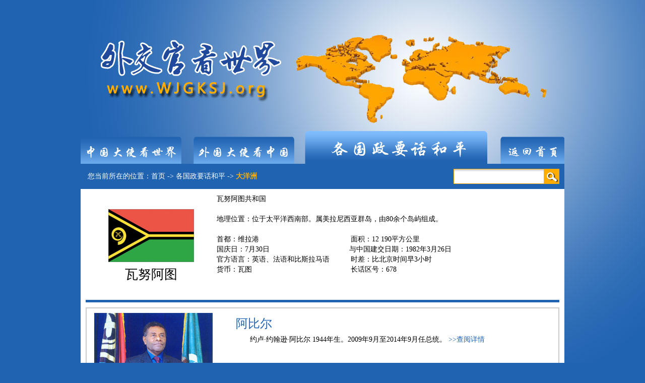

--- FILE ---
content_type: text/html; charset=utf-8
request_url: http://wjgksj.021best.net/amb_list.aspx?nid=260&kindid=3&cid=5
body_size: 3522
content:

<!DOCTYPE html PUBLIC "-//W3C//DTD XHTML 1.0 Transitional//EN" "http://www.w3.org/TR/xhtml1/DTD/xhtml1-transitional.dtd">
<html xmlns="http://www.w3.org/1999/xhtml">
<head><meta http-equiv="Content-Type" content="text/html; charset=utf-8" /><title>
	外交官看世界
</title><link type="text/css" rel="stylesheet" href="/css/style.css" />
    <script src="/Js/jquery-1.3.2.min.js" type="text/javascript"></script>
    <!--[if IE 6]>
<script src="js/DD_belatedPNG_0.0.8a.js"></script>
<script>
  DD_belatedPNG.fix('.t1_bg,.t2_bg,.t3_bg');
</script>
<![endif]-->
</head>
<body>
    <div class="logo_wrapper_1 fc clearfix">
        <div class="logo_1">
            <a href="http://www.wjgksj.org">&nbsp;</a></div>
    </div>
    <div class="fc clearfix site_wrapper">
        <div class="list_title clearfix fc t3_bg">
            <a href="main_list.aspx?kindid=1&cid=5" class="">
                &nbsp;</a> <a href="main_list.aspx?kindid=2&cid=5" class="">
                    &nbsp;</a> <a href="main_list.aspx?kindid=3&cid=5" class="dangqian">
                        &nbsp;</a> <a href="/index.aspx" class="home">&nbsp;</a>
        </div>
        <div class="numb_list white">
            
            <span>
                <input type="text" class="search_txt" /><input type="submit" value=" " class="search_btn" /></span>您当前所在的位置：<a
                    href="/index.aspx">首页</a> -> <a href="main_list.aspx?kindid=3&cid=5">
                        各国政要话和平</a> -> <b>
                            大洋洲</b></div>
        <div class="main_list_1 clearfix fc">
            <div class="info">
                <div class="fl flog">
                    <img src="/UpLoadFiles/20140314/2014031410185601.jpg" width="170" height="105" /><br />
                    瓦努阿图</div>
                <div class="fr detail_main">
                    
                    瓦努阿图共和国&nbsp;&nbsp; <br />
<br />
地理位置：位于太平洋西南部。属美拉尼西亚群岛，由80余个岛屿组成。<br />
<br />
首都：维拉港　　　　　　　　　　　　　面积：12 190平方公里<br />
国庆日：7月30日　　　　　　　　　　　 与中国建交日期：1982年3月26日<br />
官方语言：英语、法语和比斯拉马语　　　时差：比北京时间早3小时<br />
货币：瓦图　　　　　　　　　　　　　　长话区号：678<br />
                    
                </div>
            </div>
            <div class="list_info">
                
                <ul>
                    
                    <li>
                        <div class="fl img">
                            <img src="/UpLoadFiles/20140205/2014020522333059.jpg" width="324" height="232" /></div>
                        <div class="fr txt blue">
                            <h2>
                                <a href="amb_info.aspx?id=79&kindid=3&cid=5">
                                    阿比尔</a></h2>
                            <p>
                                约卢&#183;约翰逊&#183;阿比尔  1944年生。2009年9月至2014年9月任总统。
                                <a href="amb_info.aspx?id=79&kindid=3&cid=5">>>查阅详情</a></p>
                        </div>
                    </li>
                    
                    <li>
                        <div class="fl img">
                            <img src="/UpLoadFiles/20140205/2014020522310987.jpg" width="324" height="232" /></div>
                        <div class="fr txt blue">
                            <h2>
                                <a href="amb_info.aspx?id=78&kindid=3&cid=5">
                                    哈姆·利尼</a></h2>
                            <p>
                                哈姆&#183;利尼 1951年12月8日生于瓦努阿图攀特考斯特。2004年12月至2008年9月任总理。2004年3月和2005年2月访华。
                                <a href="amb_info.aspx?id=78&kindid=3&cid=5">>>查阅详情</a></p>
                        </div>
                    </li>
                    
                </ul>
                <div class="pages blue">
                    
                </div>
                <div style="  margin-right: 10px; width: 100%; height: auto; overflow: hidden">
                    <div style="float: left;font-size:14px;">
                        <b>历任大使：</b>
			<div style="padding-left:10px;"></div>
                    </div>
                    <div style="float: right; width: 70%">
                        
                    </div>
                </div>
            </div>
        </div>
    </div>
    
<div class="footer_list fc clearfix">
    <div class="footer_main clear">
        <div class="links">
            <div class="title">友情链接</div>
          
                <a target="_blank" href='http://www.nobelprize-museum.org/'>
                    <img src='/UpLoadFiles/20140106/2014010623372567.jpg' width="390" title='诺贝尔奖博物馆' height="365" /></a>
            
                <a target="_blank" href='http://www.yscqcn.org.cn'>
                    <img src='/UpLoadFiles/20140212/2014021210213428.jpg' width="390" title='院士春秋' height="365" /></a>
            
                <a target="_blank" href='http://www.mgt.gov.cn'>
                    <img src='/UpLoadFiles/20140106/2014010623381606.jpg' width="390" title='麦盖提县官方网站' height="365" /></a>
            
        </div>
        <div class="others gray">
            <ul>
                   <li><a href="/about/about.aspx?cid=18">关于我们</a></li>
            <li><a href="/about/about.aspx?cid=19">网站申明</a></li>
            <li><a href="/about/about.aspx?cid=20">网站地图</a></li>
            <li><a href="/about/about.aspx?cid=21">联系我们</a></li>
            </ul>
            <p>©2013 WJGKSJ.org.cn 版权所有 <a href="https://beian.miit.gov.cn" target="_blank">沪ICP备12044333号-2</a></p>
            <div align="center">地址：上海市徐汇区衡山路922号3601-2室  邮编：200030  电话：021-64477475</div>
			<div style="width:300px;margin:0 auto; padding:20px 0;">
		 		<a target="_blank" href="http://www.beian.gov.cn/portal/registerSystemInfo?recordcode=31010402004564" style="display:inline-block;text-decoration:none;height:20px;line-height:20px;"><img src="images/biaoji.png" style="float:left;"/><p style="float:left;height:20px;line-height:20px;margin: 0px 0px 0px 5px; color:#939393;">沪公网安备 31010402004564号</p></a>
		 	</div>
		 
        </div>
    </div>
</div>

<script type="text/javascript">
    $(function () {
        $(".search_btn").click(function () {
            setclick("search_txt", "请输入关键字");
            return false;
        });

        $('.search_txt').keydown(function (e) {
            if (e.keyCode == 13) {
                setclick("search_txt", "请输入关键字");
                return false;
            }
        });

    })


    function setclick(keywordID, strKey) {
        var keyword = $("." + keywordID + "").val();

        if (keyword != "" && keyword != strKey) {
            if (Isvalid2(keyword)) {
                window.open("/search.aspx?key=" + keyword, "_parent");
            }
        }
        else {
            $("#" + keywordID + "").focus();
            alert(strKey);
        }
    }


    function Isvalid2(str) {
        var SPECIAL_STR = "--￥#$~!@%^&*();'\"?><[]{}\\|,:/=+—“”‘";
        for (i = 0; i < str.length; i++)
            if (SPECIAL_STR.indexOf(str.charAt(i)) != -1) {
                alert("Cannot fill out illegal character(" + str.charAt(i) + ")！");

                return false;
            }
        return true;
    }

</script>

</body>
</html>


--- FILE ---
content_type: text/css
request_url: http://wjgksj.021best.net/css/style.css
body_size: 3334
content:
/* CSS重置 */
html{background:#2063b1 url(../images/bg.jpg) no-repeat center top}
/* 重设边距 */
body, div, dl, dt, dd, ul, ol, li, h1, h2, h3, h4, h5, h6, pre, code, form, fieldset, legend, input, textarea, p, blockquote, th, td, hr, button, article, aside, details, figcaption, figure, footer, header, hgroup, menu, nav, section {margin:0;padding:0}
/* 定义文字样式 */
.gray a{text-decoration: none; color:#454545}
.gray a:hover {text-decoration: underline; color:#ffac00}
.white a{text-decoration: none; color:#fff}
.white a:hover {text-decoration: underline; color:#ffac00}
.blue a{text-decoration: none; color:#2063b1}
.blue a:hover {text-decoration: underline; color:#ffac00}
.bg_blue{background:#2063b1}
/* 重设html5标签 */
article, aside, details, figcaption, figure, footer, header, hgroup, menu, nav, section {display: block}
/* 字体继承 */
body, button, input, select, textarea {font-family:"微软雅黑"}
input, select, textarea {font-size: 100%;vertical-align: middle}
/* 表格 */
table {border-collapse: collapse;border-spacing: 0}
th {text-align: inherit}
/* 去除默认边框 */
input, button, textarea, fieldset, img {border: 0 none}
/*统一效果*/
img {vertical-align:bottom}
button {cursor:pointer}
/* iframe  */
iframe {display: block}
/* 去除firefox 边框 */
abbr, acronym {border: 0 none;font-variant: normal}
/* 样式统一 */
address, caption, cite, code, dfn, em, th, var {font-style: normal;font-weight: 400}
del {text-decoration: line-through}
/* 列表样式 */
ol, ul {list-style: none outside none}
/* 对齐 */
caption, th {text-align: left}
/* 标题样式 */
h1, h2, h3, h4, h5, h6 {font-size: 100%;font-weight: 400}
q:before, q:after {content: ""}
/* 清理浮动 */
.clearfix {*zoom:1}
.clearfix:after {visibility: hidden;display: block;font-size: 0;content: "";clear: both;height: 0;*zoom:1}
/* 浮动 */
.fl, .fr{display:inline}
.fl {float: left}
.fr {float: right}
.fc {clear: both}
.fz {zoom:1}
.mar_t_20{margin-top:20px}
/* CSS全局 */
.site_wrapper{width:960px; height:auto; margin:0 auto;}
.iframe{width:960px; height:295px; overflow:hidden; background:#fff}
.numb{width:100%; height:30px; line-height:30px; color:#fff; font-size:14px; margin-top:10px}
.numb b{color:#ffac00}
.numb span{float:right}
.numb_list{width:100%; height:30px; line-height:30px; color:#fff; font-size:14px; padding:10px 0; background:#2063b1; text-indent:1em}
.numb_list b{color:#ffac00}
.numb_list span{float:right; margin-right:10px}
.main_list{width:100%; height:auto; margin-top:10px; padding-top:10px; background:#fff}
.left_list{width:170px; height:auto; padding:0 10px; margin:20px 0; font-family:'黑体';} 
.left_list li{width:170px; height:60px; font-size:20px; color:#ffac00; clear:both}
.left_list li a{width:170px; height:58px; overflow:hidden; line-height:58px; border-bottom:2px solid #c0c0c0; float:left; text-decoration:none; filter:alpha(opacity=70)/* IE */; -moz-opacity:0.7/* Moz + FF */; opacity: 0.7; color:#2063b1; padding-left:0px}
.left_list li a:hover, .left_list .highlight{width:170px; height:58px; line-height:58px; border-bottom:2px solid #ffac00; float:left; text-decoration:none; filter:alpha(opacity=100)/* IE */; -moz-opacity:1.0/* Moz + FF */; opacity:1.0; color:#ffac00; padding-left:0px}
.spnimei{padding-right:20px; text-align:left; padding-left:5px;  }
.spnimei img{vertical-align:middle}
.un{background:url(../images/un.jpg) no-repeat 5px center}
.asia{background:url(../images/asia.jpg) no-repeat 5px center}
.europe{background:url(../images/europe.jpg) no-repeat 5px center}
.afric{background:url(../images/afric.jpg) no-repeat 5px center}
.oceania{background:url(../images/oceania.jpg) no-repeat 5px center}
.america{background:url(../images/america.jpg) no-repeat 5px center}
.search_txt{width:170px; height:26px; line-height:26px; padding:2px 5px; background:url(../images/search_bg.jpg) no-repeat left top; border:0}
.search_txt:hover{border:0}
.search_btn{width:30px; height:30px; background:url(../images/search_bg.jpg) no-repeat right top; cursor:pointer}
.search_btn:hover{width:30px; height:30px; background:url(../images/search_bg.jpg) no-repeat right bottom; cursor:pointer}
.right_main{border-left:3px solid #c0c0c0; height:auto; width:730px; padding:40px 0 10px 30px; margin-bottom:10px}
.right_main li{float:left; width:122px; height:115px; overflow:hidden; line-height:25px; text-align:center; font-size:14px; margin-right:20px}
.page_num{height:20px; line-height:20px; text-align:right; margin-right:20px}

#page{margin:0 auto;position:relative;width:960px;font-family:verdana;font-size:12px;}
#content{width:100%;}
ul.thumb {float: left;list-style: none;margin: 0; padding:10px 0;width:960px;}
ul.thumb li {margin: 0; padding:5px 7px 5px 8px;float: left;position: relative;width:300px;height:300px;}
ul.thumb li img{width:300px; height:300px;border:0;padding:0;position: absolute;left:0; top:0;}

.main_list_1{width:940px; height:auto; padding:10px; margin:0 auto; background:#fff}
.list_title{width:960px; height:65px; overflow:hidden}
.list_title a{width:201px; height:65px; overflow:hidden; float:left; text-decoration:none; margin-right:20px;}
.list_title a:hover{width:201px; height:65px; overflow:hidden; float:left; text-decoration:none}
.list_title .dangqian{width:361px; height:65px}
.list_title .dangqian:hover{width:361px; height:65px}
.list_title .home{width:127px; height:65px; margin:0 0 0 8px; _margin:0 0 0 7px;}
.list_title .home:hover{width:127px; height:65px; margin:0 0 0 8px; margin:0 0 0 7px;}
.t1_bg{background:url(../images/title_1.png) no-repeat left top}
.t2_bg{background:url(../images/title_2.png) no-repeat left top}
.t3_bg{background:url(../images/title_3.png) no-repeat left top}
.info{width:100%; height:auto; overflow:hidden}
.flog{width:260px; height:180px; overflow:hidden; text-align:center; font-size:26px; line-height:50px; padding-top:30px}
.detail_main{width:680px; height:auto; overflow:hidden; line-height:20px; font-size:14px}
.info_detail{width:100%; height:auto; overflow:hidden}
.info_detail ul{width:340px; height:auto; float:left; overflow:hidden; line-height:30px}
.list_info{width:100%; height:auto; border-top:5px solid #2063b1; padding-top:10px}
.list_info li{width:936px; height:186px; border:2px solid #ccc; margin-bottom:10px}
.list_info li .img{width:235px; height:168px; padding:9px 15px; overflow:hidden}
.list_info li .txt{width:620px; height:168px; padding:10px 20px 10px 0; overflow:hidden}
.list_info li .txt h2{line-height:40px; font-size:24px}
.list_info li .txt p{line-height:24px; text-indent:2em; font-size:14px}
.list_info li img{width:235px; height:168px}
.list_info .pages{text-align:right; margin-right:10px; line-height:30px}
.list_info .card{text-align:right; margin-right:10px; width:100%; height:auto; overflow:hidden}
.info_main{width:910px; min-height:260px; padding:25px; overflow:hidden}
.info_main .img{width:340px; min-height:260px; height:auto; margin:0; text-align:center; line-height:20px; font-size:12px}
.info_main .txt{width:550px; height:260px; margin:0; line-height:24px;}
.info_main .txt h2{line-height:40px; font-size:24px}
.info_main .txt p{text-indent:2em; font-size:16px; margin-top:10px}
.list_info_1{width:940px; height:auto; border-top:5px solid #2063b1; padding-top:10px; font-size:12px}
.list_info_1 ul{width:470px; height:auto; vertical-align:middle; overflow:hidden}
.list_info_1 li{width:470px; height:auto; overflow:hidden; margin-bottom:10px; text-align:center}
.list_info_1 li img{width:440px; height:auto}
.shoulu{line-height:24px; border:1px solid #ccc; margin:0 0 20px 0; color:#B2B1B0; padding:5px 10px; width:690px}
.shoulu h3{font-size:14px; font-weight:bold; line-height:40px; text-align:left}
.shoulu a{margin-right:10px}

.footer{width:100%; height:auto; overflow:hidden; background:#fff; margin:100px 0 0 0}
.footer_list{width:100%; height:auto; overflow:hidden; background:#fff; margin:20px 0 0 0}
.footer_main{width:960px; height:auto; margin:0 auto; overflow:hidden; text-align:center; line-height:24px; color:#454545; padding-top:15px; background:;}
.links{width:960px; height:30px; border:1px solid #2064b0; border-left:0; border-right:0; overflow:hidden; padding:4px 0 4px 0}
.links .title{width:100px; height:30px; background:#2064b0; line-height:30px; font-family:"微软雅黑"; font-size:14px; font-weight:bold; color:#fff; text-align:center; float:left; margin-right:10px}
.links img{width:100px; height:30px; float:left; margin:0 10px 0 0 }
.others{width:960px; height:140px; padding-top:10px}
.others ul{width:400px; height:30px; margin:0 auto; text-align:center}
.others li{width:100px; height:30px; float:left; text-align:center}
.others p{height:20px; line-height:20px; margin:0px; text-align:center}
.others p img{margin-right:20px; vertical-align:middle}

.logo_wrapper{width:960px; height:295px; overflow:hidden; margin:0 auto; position:relative}
.logo_wrapper_1{width:960px; height:260px; overflow:hidden; margin:0 auto; position:relative}
.logo{width:370px; height:135px; overflow:hidden; position:absolute; left:30px; bottom:90px}
.logo a{float:left; width:100%; height:135px; text-decoration:none}
.logo a:hover{width:370px; height:135px; text-decoration:none}
.logo_1{width:370px; height:135px; overflow:hidden; position:absolute; left:30px; bottom:50px}
.logo_1 a{float:left; width:100%; height:135px; text-decoration:none}
.logo_1 a:hover{width:370px; height:135px; text-decoration:none}

.more_info{text-align:right; line-height:30px; font-size:14px}
.left_list1{width:200px; height:auto; padding:0 10px; margin:20px 0} 
.left_list1 li{width:200px; height:60px; font-size:20px; color:#ffac00; clear:both}
.left_list1 li a{width:200px; height:58px; overflow:hidden; line-height:58px; border-bottom:2px solid #c0c0c0; float:left; text-decoration:none; filter:alpha(opacity=70)/* IE */; -moz-opacity:0.7/* Moz + FF */; opacity: 0.7; color:#2063b1; text-align:center}
.left_list1 li a:hover, .left_list1 .highlight{width:200px; height:58px; line-height:58px; border-bottom:2px solid #ffac00; float:left; text-decoration:none; filter:alpha(opacity=100)/* IE */; -moz-opacity:1.0/* Moz + FF */; opacity:1.0; color:#ffac00; text-align:center}
.right_list{border-left:3px solid #c0c0c0; height:auto; width:690px; padding:40px 20px 10px 20px; margin-bottom:10px}
.right_list ul{width:680px; height:auto; margin:0 auto 20px auto}
.right_list li{width:680px; height:29px; line-height:29px; border-bottom:1px dashed #ccc}
.right_list li span{float:left}